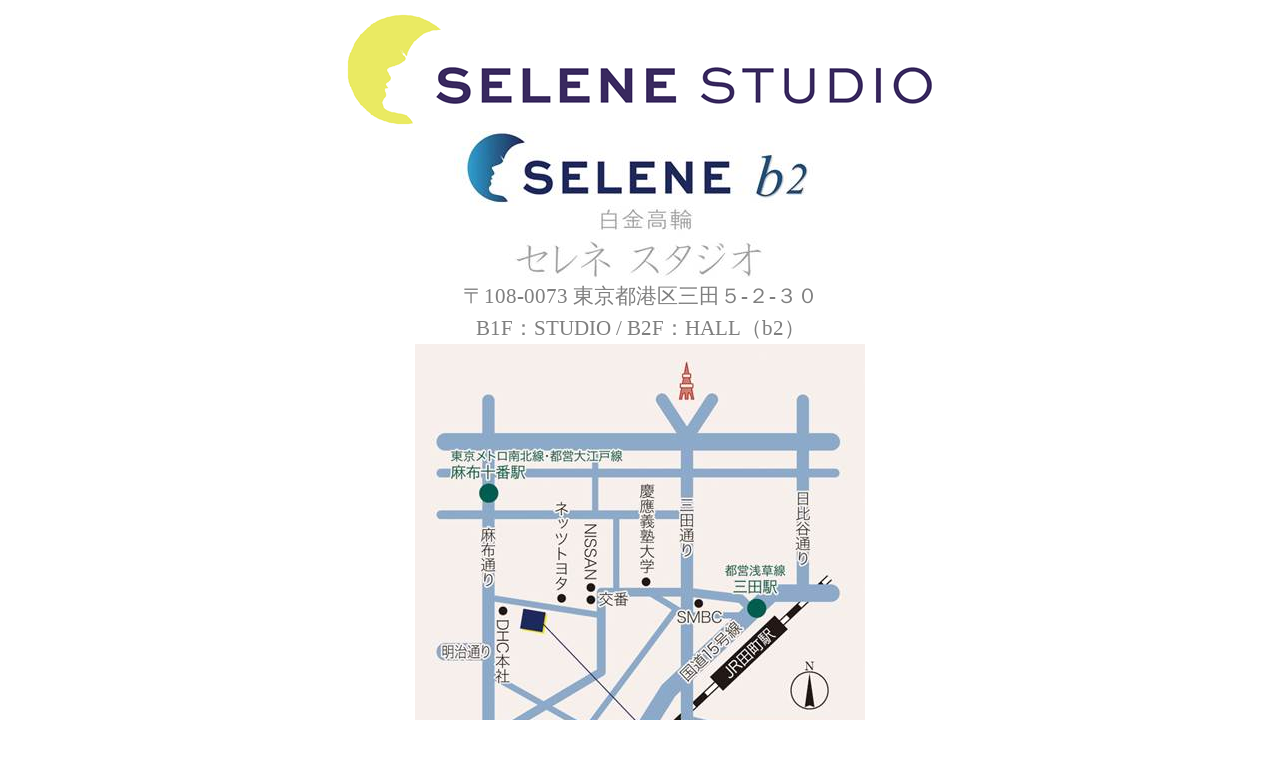

--- FILE ---
content_type: text/html
request_url: http://selene.studio/access.html
body_size: 54738
content:
<html xmlns:v="urn:schemas-microsoft-com:vml"
xmlns:o="urn:schemas-microsoft-com:office:office"
xmlns:w="urn:schemas-microsoft-com:office:word"
xmlns:m="http://schemas.microsoft.com/office/2004/12/omml"
xmlns="http://www.w3.org/TR/REC-html40">

<head>
<meta http-equiv=Content-Type content="text/html; charset=shift_jis">
<meta name=ProgId content=Word.Document>
<meta name=Generator content="Microsoft Word 15">
<meta name=Originator content="Microsoft Word 15">
<link rel=File-List href="access.files/filelist.xml">
<link rel=Edit-Time-Data href="access.files/editdata.mso">
<!--[if !mso]>
<style>
v\:* {behavior:url(#default#VML);}
o\:* {behavior:url(#default#VML);}
w\:* {behavior:url(#default#VML);}
.shape {behavior:url(#default#VML);}
</style>
<![endif]--><!--[if gte mso 9]><xml>
 <o:DocumentProperties>
  <o:Author>yoshi</o:Author>
  <o:LastAuthor>yoshi</o:LastAuthor>
  <o:Revision>26</o:Revision>
  <o:TotalTime>340</o:TotalTime>
  <o:Created>2017-03-04T17:02:00Z</o:Created>
  <o:LastSaved>2017-03-19T00:23:00Z</o:LastSaved>
  <o:Pages>1</o:Pages>
  <o:Words>48</o:Words>
  <o:Characters>279</o:Characters>
  <o:Lines>2</o:Lines>
  <o:Paragraphs>1</o:Paragraphs>
  <o:CharactersWithSpaces>326</o:CharactersWithSpaces>
  <o:Version>15.00</o:Version>
 </o:DocumentProperties>
 <o:OfficeDocumentSettings>
  <o:AllowPNG/>
 </o:OfficeDocumentSettings>
</xml><![endif]-->
<link rel=themeData href="access.files/themedata.thmx">
<link rel=colorSchemeMapping href="access.files/colorschememapping.xml">
<!--[if gte mso 9]><xml>
 <w:WordDocument>
  <w:TrackMoves>false</w:TrackMoves>
  <w:TrackFormatting/>
  <w:PunctuationKerning/>
  <w:DisplayHorizontalDrawingGridEvery>0</w:DisplayHorizontalDrawingGridEvery>
  <w:DisplayVerticalDrawingGridEvery>2</w:DisplayVerticalDrawingGridEvery>
  <w:ValidateAgainstSchemas/>
  <w:SaveIfXMLInvalid>false</w:SaveIfXMLInvalid>
  <w:IgnoreMixedContent>false</w:IgnoreMixedContent>
  <w:AlwaysShowPlaceholderText>false</w:AlwaysShowPlaceholderText>
  <w:DoNotPromoteQF/>
  <w:LidThemeOther>EN-US</w:LidThemeOther>
  <w:LidThemeAsian>JA</w:LidThemeAsian>
  <w:LidThemeComplexScript>X-NONE</w:LidThemeComplexScript>
  <w:Compatibility>
   <w:SpaceForUL/>
   <w:BalanceSingleByteDoubleByteWidth/>
   <w:DoNotLeaveBackslashAlone/>
   <w:ULTrailSpace/>
   <w:DoNotExpandShiftReturn/>
   <w:AdjustLineHeightInTable/>
   <w:BreakWrappedTables/>
   <w:SnapToGridInCell/>
   <w:WrapTextWithPunct/>
   <w:UseAsianBreakRules/>
   <w:DontGrowAutofit/>
   <w:SplitPgBreakAndParaMark/>
   <w:EnableOpenTypeKerning/>
   <w:DontFlipMirrorIndents/>
   <w:OverrideTableStyleHps/>
   <w:UseFELayout/>
  </w:Compatibility>
  <w:BrowserLevel>MicrosoftInternetExplorer4</w:BrowserLevel>
  <m:mathPr>
   <m:mathFont m:val="Cambria Math"/>
   <m:brkBin m:val="before"/>
   <m:brkBinSub m:val="&#45;-"/>
   <m:smallFrac m:val="off"/>
   <m:dispDef/>
   <m:lMargin m:val="0"/>
   <m:rMargin m:val="0"/>
   <m:defJc m:val="centerGroup"/>
   <m:wrapIndent m:val="1440"/>
   <m:intLim m:val="subSup"/>
   <m:naryLim m:val="undOvr"/>
  </m:mathPr></w:WordDocument>
</xml><![endif]--><!--[if gte mso 9]><xml>
 <w:LatentStyles DefLockedState="false" DefUnhideWhenUsed="false"
  DefSemiHidden="false" DefQFormat="false" DefPriority="99"
  LatentStyleCount="371">
  <w:LsdException Locked="false" Priority="0" QFormat="true" Name="Normal"/>
  <w:LsdException Locked="false" Priority="9" QFormat="true" Name="heading 1"/>
  <w:LsdException Locked="false" Priority="9" SemiHidden="true"
   UnhideWhenUsed="true" QFormat="true" Name="heading 2"/>
  <w:LsdException Locked="false" Priority="9" SemiHidden="true"
   UnhideWhenUsed="true" QFormat="true" Name="heading 3"/>
  <w:LsdException Locked="false" Priority="9" SemiHidden="true"
   UnhideWhenUsed="true" QFormat="true" Name="heading 4"/>
  <w:LsdException Locked="false" Priority="9" SemiHidden="true"
   UnhideWhenUsed="true" QFormat="true" Name="heading 5"/>
  <w:LsdException Locked="false" Priority="9" SemiHidden="true"
   UnhideWhenUsed="true" QFormat="true" Name="heading 6"/>
  <w:LsdException Locked="false" Priority="9" SemiHidden="true"
   UnhideWhenUsed="true" QFormat="true" Name="heading 7"/>
  <w:LsdException Locked="false" Priority="9" SemiHidden="true"
   UnhideWhenUsed="true" QFormat="true" Name="heading 8"/>
  <w:LsdException Locked="false" Priority="9" SemiHidden="true"
   UnhideWhenUsed="true" QFormat="true" Name="heading 9"/>
  <w:LsdException Locked="false" SemiHidden="true" UnhideWhenUsed="true"
   Name="index 1"/>
  <w:LsdException Locked="false" SemiHidden="true" UnhideWhenUsed="true"
   Name="index 2"/>
  <w:LsdException Locked="false" SemiHidden="true" UnhideWhenUsed="true"
   Name="index 3"/>
  <w:LsdException Locked="false" SemiHidden="true" UnhideWhenUsed="true"
   Name="index 4"/>
  <w:LsdException Locked="false" SemiHidden="true" UnhideWhenUsed="true"
   Name="index 5"/>
  <w:LsdException Locked="false" SemiHidden="true" UnhideWhenUsed="true"
   Name="index 6"/>
  <w:LsdException Locked="false" SemiHidden="true" UnhideWhenUsed="true"
   Name="index 7"/>
  <w:LsdException Locked="false" SemiHidden="true" UnhideWhenUsed="true"
   Name="index 8"/>
  <w:LsdException Locked="false" SemiHidden="true" UnhideWhenUsed="true"
   Name="index 9"/>
  <w:LsdException Locked="false" Priority="39" SemiHidden="true"
   UnhideWhenUsed="true" Name="toc 1"/>
  <w:LsdException Locked="false" Priority="39" SemiHidden="true"
   UnhideWhenUsed="true" Name="toc 2"/>
  <w:LsdException Locked="false" Priority="39" SemiHidden="true"
   UnhideWhenUsed="true" Name="toc 3"/>
  <w:LsdException Locked="false" Priority="39" SemiHidden="true"
   UnhideWhenUsed="true" Name="toc 4"/>
  <w:LsdException Locked="false" Priority="39" SemiHidden="true"
   UnhideWhenUsed="true" Name="toc 5"/>
  <w:LsdException Locked="false" Priority="39" SemiHidden="true"
   UnhideWhenUsed="true" Name="toc 6"/>
  <w:LsdException Locked="false" Priority="39" SemiHidden="true"
   UnhideWhenUsed="true" Name="toc 7"/>
  <w:LsdException Locked="false" Priority="39" SemiHidden="true"
   UnhideWhenUsed="true" Name="toc 8"/>
  <w:LsdException Locked="false" Priority="39" SemiHidden="true"
   UnhideWhenUsed="true" Name="toc 9"/>
  <w:LsdException Locked="false" SemiHidden="true" UnhideWhenUsed="true"
   Name="Normal Indent"/>
  <w:LsdException Locked="false" SemiHidden="true" UnhideWhenUsed="true"
   Name="footnote text"/>
  <w:LsdException Locked="false" SemiHidden="true" UnhideWhenUsed="true"
   Name="annotation text"/>
  <w:LsdException Locked="false" SemiHidden="true" UnhideWhenUsed="true"
   Name="header"/>
  <w:LsdException Locked="false" SemiHidden="true" UnhideWhenUsed="true"
   Name="footer"/>
  <w:LsdException Locked="false" SemiHidden="true" UnhideWhenUsed="true"
   Name="index heading"/>
  <w:LsdException Locked="false" Priority="35" SemiHidden="true"
   UnhideWhenUsed="true" QFormat="true" Name="caption"/>
  <w:LsdException Locked="false" SemiHidden="true" UnhideWhenUsed="true"
   Name="table of figures"/>
  <w:LsdException Locked="false" SemiHidden="true" UnhideWhenUsed="true"
   Name="envelope address"/>
  <w:LsdException Locked="false" SemiHidden="true" UnhideWhenUsed="true"
   Name="envelope return"/>
  <w:LsdException Locked="false" SemiHidden="true" UnhideWhenUsed="true"
   Name="footnote reference"/>
  <w:LsdException Locked="false" SemiHidden="true" UnhideWhenUsed="true"
   Name="annotation reference"/>
  <w:LsdException Locked="false" SemiHidden="true" UnhideWhenUsed="true"
   Name="line number"/>
  <w:LsdException Locked="false" SemiHidden="true" UnhideWhenUsed="true"
   Name="page number"/>
  <w:LsdException Locked="false" SemiHidden="true" UnhideWhenUsed="true"
   Name="endnote reference"/>
  <w:LsdException Locked="false" SemiHidden="true" UnhideWhenUsed="true"
   Name="endnote text"/>
  <w:LsdException Locked="false" SemiHidden="true" UnhideWhenUsed="true"
   Name="table of authorities"/>
  <w:LsdException Locked="false" SemiHidden="true" UnhideWhenUsed="true"
   Name="macro"/>
  <w:LsdException Locked="false" SemiHidden="true" UnhideWhenUsed="true"
   Name="toa heading"/>
  <w:LsdException Locked="false" SemiHidden="true" UnhideWhenUsed="true"
   Name="List"/>
  <w:LsdException Locked="false" SemiHidden="true" UnhideWhenUsed="true"
   Name="List Bullet"/>
  <w:LsdException Locked="false" SemiHidden="true" UnhideWhenUsed="true"
   Name="List Number"/>
  <w:LsdException Locked="false" SemiHidden="true" UnhideWhenUsed="true"
   Name="List 2"/>
  <w:LsdException Locked="false" SemiHidden="true" UnhideWhenUsed="true"
   Name="List 3"/>
  <w:LsdException Locked="false" SemiHidden="true" UnhideWhenUsed="true"
   Name="List 4"/>
  <w:LsdException Locked="false" SemiHidden="true" UnhideWhenUsed="true"
   Name="List 5"/>
  <w:LsdException Locked="false" SemiHidden="true" UnhideWhenUsed="true"
   Name="List Bullet 2"/>
  <w:LsdException Locked="false" SemiHidden="true" UnhideWhenUsed="true"
   Name="List Bullet 3"/>
  <w:LsdException Locked="false" SemiHidden="true" UnhideWhenUsed="true"
   Name="List Bullet 4"/>
  <w:LsdException Locked="false" SemiHidden="true" UnhideWhenUsed="true"
   Name="List Bullet 5"/>
  <w:LsdException Locked="false" SemiHidden="true" UnhideWhenUsed="true"
   Name="List Number 2"/>
  <w:LsdException Locked="false" SemiHidden="true" UnhideWhenUsed="true"
   Name="List Number 3"/>
  <w:LsdException Locked="false" SemiHidden="true" UnhideWhenUsed="true"
   Name="List Number 4"/>
  <w:LsdException Locked="false" SemiHidden="true" UnhideWhenUsed="true"
   Name="List Number 5"/>
  <w:LsdException Locked="false" Priority="10" QFormat="true" Name="Title"/>
  <w:LsdException Locked="false" SemiHidden="true" UnhideWhenUsed="true"
   Name="Closing"/>
  <w:LsdException Locked="false" SemiHidden="true" UnhideWhenUsed="true"
   Name="Signature"/>
  <w:LsdException Locked="false" Priority="1" SemiHidden="true"
   UnhideWhenUsed="true" Name="Default Paragraph Font"/>
  <w:LsdException Locked="false" SemiHidden="true" UnhideWhenUsed="true"
   Name="Body Text"/>
  <w:LsdException Locked="false" SemiHidden="true" UnhideWhenUsed="true"
   Name="Body Text Indent"/>
  <w:LsdException Locked="false" SemiHidden="true" UnhideWhenUsed="true"
   Name="List Continue"/>
  <w:LsdException Locked="false" SemiHidden="true" UnhideWhenUsed="true"
   Name="List Continue 2"/>
  <w:LsdException Locked="false" SemiHidden="true" UnhideWhenUsed="true"
   Name="List Continue 3"/>
  <w:LsdException Locked="false" SemiHidden="true" UnhideWhenUsed="true"
   Name="List Continue 4"/>
  <w:LsdException Locked="false" SemiHidden="true" UnhideWhenUsed="true"
   Name="List Continue 5"/>
  <w:LsdException Locked="false" SemiHidden="true" UnhideWhenUsed="true"
   Name="Message Header"/>
  <w:LsdException Locked="false" Priority="11" QFormat="true" Name="Subtitle"/>
  <w:LsdException Locked="false" SemiHidden="true" UnhideWhenUsed="true"
   Name="Salutation"/>
  <w:LsdException Locked="false" SemiHidden="true" UnhideWhenUsed="true"
   Name="Date"/>
  <w:LsdException Locked="false" SemiHidden="true" UnhideWhenUsed="true"
   Name="Body Text First Indent"/>
  <w:LsdException Locked="false" SemiHidden="true" UnhideWhenUsed="true"
   Name="Body Text First Indent 2"/>
  <w:LsdException Locked="false" SemiHidden="true" UnhideWhenUsed="true"
   Name="Note Heading"/>
  <w:LsdException Locked="false" SemiHidden="true" UnhideWhenUsed="true"
   Name="Body Text 2"/>
  <w:LsdException Locked="false" SemiHidden="true" UnhideWhenUsed="true"
   Name="Body Text 3"/>
  <w:LsdException Locked="false" SemiHidden="true" UnhideWhenUsed="true"
   Name="Body Text Indent 2"/>
  <w:LsdException Locked="false" SemiHidden="true" UnhideWhenUsed="true"
   Name="Body Text Indent 3"/>
  <w:LsdException Locked="false" SemiHidden="true" UnhideWhenUsed="true"
   Name="Block Text"/>
  <w:LsdException Locked="false" SemiHidden="true" UnhideWhenUsed="true"
   Name="Hyperlink"/>
  <w:LsdException Locked="false" SemiHidden="true" UnhideWhenUsed="true"
   Name="FollowedHyperlink"/>
  <w:LsdException Locked="false" Priority="22" QFormat="true" Name="Strong"/>
  <w:LsdException Locked="false" Priority="20" QFormat="true" Name="Emphasis"/>
  <w:LsdException Locked="false" SemiHidden="true" UnhideWhenUsed="true"
   Name="Document Map"/>
  <w:LsdException Locked="false" SemiHidden="true" UnhideWhenUsed="true"
   Name="Plain Text"/>
  <w:LsdException Locked="false" SemiHidden="true" UnhideWhenUsed="true"
   Name="E-mail Signature"/>
  <w:LsdException Locked="false" SemiHidden="true" UnhideWhenUsed="true"
   Name="HTML Top of Form"/>
  <w:LsdException Locked="false" SemiHidden="true" UnhideWhenUsed="true"
   Name="HTML Bottom of Form"/>
  <w:LsdException Locked="false" SemiHidden="true" UnhideWhenUsed="true"
   Name="Normal (Web)"/>
  <w:LsdException Locked="false" SemiHidden="true" UnhideWhenUsed="true"
   Name="HTML Acronym"/>
  <w:LsdException Locked="false" SemiHidden="true" UnhideWhenUsed="true"
   Name="HTML Address"/>
  <w:LsdException Locked="false" SemiHidden="true" UnhideWhenUsed="true"
   Name="HTML Cite"/>
  <w:LsdException Locked="false" SemiHidden="true" UnhideWhenUsed="true"
   Name="HTML Code"/>
  <w:LsdException Locked="false" SemiHidden="true" UnhideWhenUsed="true"
   Name="HTML Definition"/>
  <w:LsdException Locked="false" SemiHidden="true" UnhideWhenUsed="true"
   Name="HTML Keyboard"/>
  <w:LsdException Locked="false" SemiHidden="true" UnhideWhenUsed="true"
   Name="HTML Preformatted"/>
  <w:LsdException Locked="false" SemiHidden="true" UnhideWhenUsed="true"
   Name="HTML Sample"/>
  <w:LsdException Locked="false" SemiHidden="true" UnhideWhenUsed="true"
   Name="HTML Typewriter"/>
  <w:LsdException Locked="false" SemiHidden="true" UnhideWhenUsed="true"
   Name="HTML Variable"/>
  <w:LsdException Locked="false" SemiHidden="true" UnhideWhenUsed="true"
   Name="Normal Table"/>
  <w:LsdException Locked="false" SemiHidden="true" UnhideWhenUsed="true"
   Name="annotation subject"/>
  <w:LsdException Locked="false" SemiHidden="true" UnhideWhenUsed="true"
   Name="No List"/>
  <w:LsdException Locked="false" SemiHidden="true" UnhideWhenUsed="true"
   Name="Outline List 1"/>
  <w:LsdException Locked="false" SemiHidden="true" UnhideWhenUsed="true"
   Name="Outline List 2"/>
  <w:LsdException Locked="false" SemiHidden="true" UnhideWhenUsed="true"
   Name="Outline List 3"/>
  <w:LsdException Locked="false" SemiHidden="true" UnhideWhenUsed="true"
   Name="Table Simple 1"/>
  <w:LsdException Locked="false" SemiHidden="true" UnhideWhenUsed="true"
   Name="Table Simple 2"/>
  <w:LsdException Locked="false" SemiHidden="true" UnhideWhenUsed="true"
   Name="Table Simple 3"/>
  <w:LsdException Locked="false" SemiHidden="true" UnhideWhenUsed="true"
   Name="Table Classic 1"/>
  <w:LsdException Locked="false" SemiHidden="true" UnhideWhenUsed="true"
   Name="Table Classic 2"/>
  <w:LsdException Locked="false" SemiHidden="true" UnhideWhenUsed="true"
   Name="Table Classic 3"/>
  <w:LsdException Locked="false" SemiHidden="true" UnhideWhenUsed="true"
   Name="Table Classic 4"/>
  <w:LsdException Locked="false" SemiHidden="true" UnhideWhenUsed="true"
   Name="Table Colorful 1"/>
  <w:LsdException Locked="false" SemiHidden="true" UnhideWhenUsed="true"
   Name="Table Colorful 2"/>
  <w:LsdException Locked="false" SemiHidden="true" UnhideWhenUsed="true"
   Name="Table Colorful 3"/>
  <w:LsdException Locked="false" SemiHidden="true" UnhideWhenUsed="true"
   Name="Table Columns 1"/>
  <w:LsdException Locked="false" SemiHidden="true" UnhideWhenUsed="true"
   Name="Table Columns 2"/>
  <w:LsdException Locked="false" SemiHidden="true" UnhideWhenUsed="true"
   Name="Table Columns 3"/>
  <w:LsdException Locked="false" SemiHidden="true" UnhideWhenUsed="true"
   Name="Table Columns 4"/>
  <w:LsdException Locked="false" SemiHidden="true" UnhideWhenUsed="true"
   Name="Table Columns 5"/>
  <w:LsdException Locked="false" SemiHidden="true" UnhideWhenUsed="true"
   Name="Table Grid 1"/>
  <w:LsdException Locked="false" SemiHidden="true" UnhideWhenUsed="true"
   Name="Table Grid 2"/>
  <w:LsdException Locked="false" SemiHidden="true" UnhideWhenUsed="true"
   Name="Table Grid 3"/>
  <w:LsdException Locked="false" SemiHidden="true" UnhideWhenUsed="true"
   Name="Table Grid 4"/>
  <w:LsdException Locked="false" SemiHidden="true" UnhideWhenUsed="true"
   Name="Table Grid 5"/>
  <w:LsdException Locked="false" SemiHidden="true" UnhideWhenUsed="true"
   Name="Table Grid 6"/>
  <w:LsdException Locked="false" SemiHidden="true" UnhideWhenUsed="true"
   Name="Table Grid 7"/>
  <w:LsdException Locked="false" SemiHidden="true" UnhideWhenUsed="true"
   Name="Table Grid 8"/>
  <w:LsdException Locked="false" SemiHidden="true" UnhideWhenUsed="true"
   Name="Table List 1"/>
  <w:LsdException Locked="false" SemiHidden="true" UnhideWhenUsed="true"
   Name="Table List 2"/>
  <w:LsdException Locked="false" SemiHidden="true" UnhideWhenUsed="true"
   Name="Table List 3"/>
  <w:LsdException Locked="false" SemiHidden="true" UnhideWhenUsed="true"
   Name="Table List 4"/>
  <w:LsdException Locked="false" SemiHidden="true" UnhideWhenUsed="true"
   Name="Table List 5"/>
  <w:LsdException Locked="false" SemiHidden="true" UnhideWhenUsed="true"
   Name="Table List 6"/>
  <w:LsdException Locked="false" SemiHidden="true" UnhideWhenUsed="true"
   Name="Table List 7"/>
  <w:LsdException Locked="false" SemiHidden="true" UnhideWhenUsed="true"
   Name="Table List 8"/>
  <w:LsdException Locked="false" SemiHidden="true" UnhideWhenUsed="true"
   Name="Table 3D effects 1"/>
  <w:LsdException Locked="false" SemiHidden="true" UnhideWhenUsed="true"
   Name="Table 3D effects 2"/>
  <w:LsdException Locked="false" SemiHidden="true" UnhideWhenUsed="true"
   Name="Table 3D effects 3"/>
  <w:LsdException Locked="false" SemiHidden="true" UnhideWhenUsed="true"
   Name="Table Contemporary"/>
  <w:LsdException Locked="false" SemiHidden="true" UnhideWhenUsed="true"
   Name="Table Elegant"/>
  <w:LsdException Locked="false" SemiHidden="true" UnhideWhenUsed="true"
   Name="Table Professional"/>
  <w:LsdException Locked="false" SemiHidden="true" UnhideWhenUsed="true"
   Name="Table Subtle 1"/>
  <w:LsdException Locked="false" SemiHidden="true" UnhideWhenUsed="true"
   Name="Table Subtle 2"/>
  <w:LsdException Locked="false" SemiHidden="true" UnhideWhenUsed="true"
   Name="Table Web 1"/>
  <w:LsdException Locked="false" SemiHidden="true" UnhideWhenUsed="true"
   Name="Table Web 2"/>
  <w:LsdException Locked="false" SemiHidden="true" UnhideWhenUsed="true"
   Name="Table Web 3"/>
  <w:LsdException Locked="false" SemiHidden="true" UnhideWhenUsed="true"
   Name="Balloon Text"/>
  <w:LsdException Locked="false" Priority="39" Name="Table Grid"/>
  <w:LsdException Locked="false" SemiHidden="true" UnhideWhenUsed="true"
   Name="Table Theme"/>
  <w:LsdException Locked="false" SemiHidden="true" Name="Placeholder Text"/>
  <w:LsdException Locked="false" Priority="1" QFormat="true" Name="No Spacing"/>
  <w:LsdException Locked="false" Priority="60" Name="Light Shading"/>
  <w:LsdException Locked="false" Priority="61" Name="Light List"/>
  <w:LsdException Locked="false" Priority="62" Name="Light Grid"/>
  <w:LsdException Locked="false" Priority="63" Name="Medium Shading 1"/>
  <w:LsdException Locked="false" Priority="64" Name="Medium Shading 2"/>
  <w:LsdException Locked="false" Priority="65" Name="Medium List 1"/>
  <w:LsdException Locked="false" Priority="66" Name="Medium List 2"/>
  <w:LsdException Locked="false" Priority="67" Name="Medium Grid 1"/>
  <w:LsdException Locked="false" Priority="68" Name="Medium Grid 2"/>
  <w:LsdException Locked="false" Priority="69" Name="Medium Grid 3"/>
  <w:LsdException Locked="false" Priority="70" Name="Dark List"/>
  <w:LsdException Locked="false" Priority="71" Name="Colorful Shading"/>
  <w:LsdException Locked="false" Priority="72" Name="Colorful List"/>
  <w:LsdException Locked="false" Priority="73" Name="Colorful Grid"/>
  <w:LsdException Locked="false" Priority="60" Name="Light Shading Accent 1"/>
  <w:LsdException Locked="false" Priority="61" Name="Light List Accent 1"/>
  <w:LsdException Locked="false" Priority="62" Name="Light Grid Accent 1"/>
  <w:LsdException Locked="false" Priority="63" Name="Medium Shading 1 Accent 1"/>
  <w:LsdException Locked="false" Priority="64" Name="Medium Shading 2 Accent 1"/>
  <w:LsdException Locked="false" Priority="65" Name="Medium List 1 Accent 1"/>
  <w:LsdException Locked="false" SemiHidden="true" Name="Revision"/>
  <w:LsdException Locked="false" Priority="34" QFormat="true"
   Name="List Paragraph"/>
  <w:LsdException Locked="false" Priority="29" QFormat="true" Name="Quote"/>
  <w:LsdException Locked="false" Priority="30" QFormat="true"
   Name="Intense Quote"/>
  <w:LsdException Locked="false" Priority="66" Name="Medium List 2 Accent 1"/>
  <w:LsdException Locked="false" Priority="67" Name="Medium Grid 1 Accent 1"/>
  <w:LsdException Locked="false" Priority="68" Name="Medium Grid 2 Accent 1"/>
  <w:LsdException Locked="false" Priority="69" Name="Medium Grid 3 Accent 1"/>
  <w:LsdException Locked="false" Priority="70" Name="Dark List Accent 1"/>
  <w:LsdException Locked="false" Priority="71" Name="Colorful Shading Accent 1"/>
  <w:LsdException Locked="false" Priority="72" Name="Colorful List Accent 1"/>
  <w:LsdException Locked="false" Priority="73" Name="Colorful Grid Accent 1"/>
  <w:LsdException Locked="false" Priority="60" Name="Light Shading Accent 2"/>
  <w:LsdException Locked="false" Priority="61" Name="Light List Accent 2"/>
  <w:LsdException Locked="false" Priority="62" Name="Light Grid Accent 2"/>
  <w:LsdException Locked="false" Priority="63" Name="Medium Shading 1 Accent 2"/>
  <w:LsdException Locked="false" Priority="64" Name="Medium Shading 2 Accent 2"/>
  <w:LsdException Locked="false" Priority="65" Name="Medium List 1 Accent 2"/>
  <w:LsdException Locked="false" Priority="66" Name="Medium List 2 Accent 2"/>
  <w:LsdException Locked="false" Priority="67" Name="Medium Grid 1 Accent 2"/>
  <w:LsdException Locked="false" Priority="68" Name="Medium Grid 2 Accent 2"/>
  <w:LsdException Locked="false" Priority="69" Name="Medium Grid 3 Accent 2"/>
  <w:LsdException Locked="false" Priority="70" Name="Dark List Accent 2"/>
  <w:LsdException Locked="false" Priority="71" Name="Colorful Shading Accent 2"/>
  <w:LsdException Locked="false" Priority="72" Name="Colorful List Accent 2"/>
  <w:LsdException Locked="false" Priority="73" Name="Colorful Grid Accent 2"/>
  <w:LsdException Locked="false" Priority="60" Name="Light Shading Accent 3"/>
  <w:LsdException Locked="false" Priority="61" Name="Light List Accent 3"/>
  <w:LsdException Locked="false" Priority="62" Name="Light Grid Accent 3"/>
  <w:LsdException Locked="false" Priority="63" Name="Medium Shading 1 Accent 3"/>
  <w:LsdException Locked="false" Priority="64" Name="Medium Shading 2 Accent 3"/>
  <w:LsdException Locked="false" Priority="65" Name="Medium List 1 Accent 3"/>
  <w:LsdException Locked="false" Priority="66" Name="Medium List 2 Accent 3"/>
  <w:LsdException Locked="false" Priority="67" Name="Medium Grid 1 Accent 3"/>
  <w:LsdException Locked="false" Priority="68" Name="Medium Grid 2 Accent 3"/>
  <w:LsdException Locked="false" Priority="69" Name="Medium Grid 3 Accent 3"/>
  <w:LsdException Locked="false" Priority="70" Name="Dark List Accent 3"/>
  <w:LsdException Locked="false" Priority="71" Name="Colorful Shading Accent 3"/>
  <w:LsdException Locked="false" Priority="72" Name="Colorful List Accent 3"/>
  <w:LsdException Locked="false" Priority="73" Name="Colorful Grid Accent 3"/>
  <w:LsdException Locked="false" Priority="60" Name="Light Shading Accent 4"/>
  <w:LsdException Locked="false" Priority="61" Name="Light List Accent 4"/>
  <w:LsdException Locked="false" Priority="62" Name="Light Grid Accent 4"/>
  <w:LsdException Locked="false" Priority="63" Name="Medium Shading 1 Accent 4"/>
  <w:LsdException Locked="false" Priority="64" Name="Medium Shading 2 Accent 4"/>
  <w:LsdException Locked="false" Priority="65" Name="Medium List 1 Accent 4"/>
  <w:LsdException Locked="false" Priority="66" Name="Medium List 2 Accent 4"/>
  <w:LsdException Locked="false" Priority="67" Name="Medium Grid 1 Accent 4"/>
  <w:LsdException Locked="false" Priority="68" Name="Medium Grid 2 Accent 4"/>
  <w:LsdException Locked="false" Priority="69" Name="Medium Grid 3 Accent 4"/>
  <w:LsdException Locked="false" Priority="70" Name="Dark List Accent 4"/>
  <w:LsdException Locked="false" Priority="71" Name="Colorful Shading Accent 4"/>
  <w:LsdException Locked="false" Priority="72" Name="Colorful List Accent 4"/>
  <w:LsdException Locked="false" Priority="73" Name="Colorful Grid Accent 4"/>
  <w:LsdException Locked="false" Priority="60" Name="Light Shading Accent 5"/>
  <w:LsdException Locked="false" Priority="61" Name="Light List Accent 5"/>
  <w:LsdException Locked="false" Priority="62" Name="Light Grid Accent 5"/>
  <w:LsdException Locked="false" Priority="63" Name="Medium Shading 1 Accent 5"/>
  <w:LsdException Locked="false" Priority="64" Name="Medium Shading 2 Accent 5"/>
  <w:LsdException Locked="false" Priority="65" Name="Medium List 1 Accent 5"/>
  <w:LsdException Locked="false" Priority="66" Name="Medium List 2 Accent 5"/>
  <w:LsdException Locked="false" Priority="67" Name="Medium Grid 1 Accent 5"/>
  <w:LsdException Locked="false" Priority="68" Name="Medium Grid 2 Accent 5"/>
  <w:LsdException Locked="false" Priority="69" Name="Medium Grid 3 Accent 5"/>
  <w:LsdException Locked="false" Priority="70" Name="Dark List Accent 5"/>
  <w:LsdException Locked="false" Priority="71" Name="Colorful Shading Accent 5"/>
  <w:LsdException Locked="false" Priority="72" Name="Colorful List Accent 5"/>
  <w:LsdException Locked="false" Priority="73" Name="Colorful Grid Accent 5"/>
  <w:LsdException Locked="false" Priority="60" Name="Light Shading Accent 6"/>
  <w:LsdException Locked="false" Priority="61" Name="Light List Accent 6"/>
  <w:LsdException Locked="false" Priority="62" Name="Light Grid Accent 6"/>
  <w:LsdException Locked="false" Priority="63" Name="Medium Shading 1 Accent 6"/>
  <w:LsdException Locked="false" Priority="64" Name="Medium Shading 2 Accent 6"/>
  <w:LsdException Locked="false" Priority="65" Name="Medium List 1 Accent 6"/>
  <w:LsdException Locked="false" Priority="66" Name="Medium List 2 Accent 6"/>
  <w:LsdException Locked="false" Priority="67" Name="Medium Grid 1 Accent 6"/>
  <w:LsdException Locked="false" Priority="68" Name="Medium Grid 2 Accent 6"/>
  <w:LsdException Locked="false" Priority="69" Name="Medium Grid 3 Accent 6"/>
  <w:LsdException Locked="false" Priority="70" Name="Dark List Accent 6"/>
  <w:LsdException Locked="false" Priority="71" Name="Colorful Shading Accent 6"/>
  <w:LsdException Locked="false" Priority="72" Name="Colorful List Accent 6"/>
  <w:LsdException Locked="false" Priority="73" Name="Colorful Grid Accent 6"/>
  <w:LsdException Locked="false" Priority="19" QFormat="true"
   Name="Subtle Emphasis"/>
  <w:LsdException Locked="false" Priority="21" QFormat="true"
   Name="Intense Emphasis"/>
  <w:LsdException Locked="false" Priority="31" QFormat="true"
   Name="Subtle Reference"/>
  <w:LsdException Locked="false" Priority="32" QFormat="true"
   Name="Intense Reference"/>
  <w:LsdException Locked="false" Priority="33" QFormat="true" Name="Book Title"/>
  <w:LsdException Locked="false" Priority="37" SemiHidden="true"
   UnhideWhenUsed="true" Name="Bibliography"/>
  <w:LsdException Locked="false" Priority="39" SemiHidden="true"
   UnhideWhenUsed="true" QFormat="true" Name="TOC Heading"/>
  <w:LsdException Locked="false" Priority="41" Name="Plain Table 1"/>
  <w:LsdException Locked="false" Priority="42" Name="Plain Table 2"/>
  <w:LsdException Locked="false" Priority="43" Name="Plain Table 3"/>
  <w:LsdException Locked="false" Priority="44" Name="Plain Table 4"/>
  <w:LsdException Locked="false" Priority="45" Name="Plain Table 5"/>
  <w:LsdException Locked="false" Priority="40" Name="Grid Table Light"/>
  <w:LsdException Locked="false" Priority="46" Name="Grid Table 1 Light"/>
  <w:LsdException Locked="false" Priority="47" Name="Grid Table 2"/>
  <w:LsdException Locked="false" Priority="48" Name="Grid Table 3"/>
  <w:LsdException Locked="false" Priority="49" Name="Grid Table 4"/>
  <w:LsdException Locked="false" Priority="50" Name="Grid Table 5 Dark"/>
  <w:LsdException Locked="false" Priority="51" Name="Grid Table 6 Colorful"/>
  <w:LsdException Locked="false" Priority="52" Name="Grid Table 7 Colorful"/>
  <w:LsdException Locked="false" Priority="46"
   Name="Grid Table 1 Light Accent 1"/>
  <w:LsdException Locked="false" Priority="47" Name="Grid Table 2 Accent 1"/>
  <w:LsdException Locked="false" Priority="48" Name="Grid Table 3 Accent 1"/>
  <w:LsdException Locked="false" Priority="49" Name="Grid Table 4 Accent 1"/>
  <w:LsdException Locked="false" Priority="50" Name="Grid Table 5 Dark Accent 1"/>
  <w:LsdException Locked="false" Priority="51"
   Name="Grid Table 6 Colorful Accent 1"/>
  <w:LsdException Locked="false" Priority="52"
   Name="Grid Table 7 Colorful Accent 1"/>
  <w:LsdException Locked="false" Priority="46"
   Name="Grid Table 1 Light Accent 2"/>
  <w:LsdException Locked="false" Priority="47" Name="Grid Table 2 Accent 2"/>
  <w:LsdException Locked="false" Priority="48" Name="Grid Table 3 Accent 2"/>
  <w:LsdException Locked="false" Priority="49" Name="Grid Table 4 Accent 2"/>
  <w:LsdException Locked="false" Priority="50" Name="Grid Table 5 Dark Accent 2"/>
  <w:LsdException Locked="false" Priority="51"
   Name="Grid Table 6 Colorful Accent 2"/>
  <w:LsdException Locked="false" Priority="52"
   Name="Grid Table 7 Colorful Accent 2"/>
  <w:LsdException Locked="false" Priority="46"
   Name="Grid Table 1 Light Accent 3"/>
  <w:LsdException Locked="false" Priority="47" Name="Grid Table 2 Accent 3"/>
  <w:LsdException Locked="false" Priority="48" Name="Grid Table 3 Accent 3"/>
  <w:LsdException Locked="false" Priority="49" Name="Grid Table 4 Accent 3"/>
  <w:LsdException Locked="false" Priority="50" Name="Grid Table 5 Dark Accent 3"/>
  <w:LsdException Locked="false" Priority="51"
   Name="Grid Table 6 Colorful Accent 3"/>
  <w:LsdException Locked="false" Priority="52"
   Name="Grid Table 7 Colorful Accent 3"/>
  <w:LsdException Locked="false" Priority="46"
   Name="Grid Table 1 Light Accent 4"/>
  <w:LsdException Locked="false" Priority="47" Name="Grid Table 2 Accent 4"/>
  <w:LsdException Locked="false" Priority="48" Name="Grid Table 3 Accent 4"/>
  <w:LsdException Locked="false" Priority="49" Name="Grid Table 4 Accent 4"/>
  <w:LsdException Locked="false" Priority="50" Name="Grid Table 5 Dark Accent 4"/>
  <w:LsdException Locked="false" Priority="51"
   Name="Grid Table 6 Colorful Accent 4"/>
  <w:LsdException Locked="false" Priority="52"
   Name="Grid Table 7 Colorful Accent 4"/>
  <w:LsdException Locked="false" Priority="46"
   Name="Grid Table 1 Light Accent 5"/>
  <w:LsdException Locked="false" Priority="47" Name="Grid Table 2 Accent 5"/>
  <w:LsdException Locked="false" Priority="48" Name="Grid Table 3 Accent 5"/>
  <w:LsdException Locked="false" Priority="49" Name="Grid Table 4 Accent 5"/>
  <w:LsdException Locked="false" Priority="50" Name="Grid Table 5 Dark Accent 5"/>
  <w:LsdException Locked="false" Priority="51"
   Name="Grid Table 6 Colorful Accent 5"/>
  <w:LsdException Locked="false" Priority="52"
   Name="Grid Table 7 Colorful Accent 5"/>
  <w:LsdException Locked="false" Priority="46"
   Name="Grid Table 1 Light Accent 6"/>
  <w:LsdException Locked="false" Priority="47" Name="Grid Table 2 Accent 6"/>
  <w:LsdException Locked="false" Priority="48" Name="Grid Table 3 Accent 6"/>
  <w:LsdException Locked="false" Priority="49" Name="Grid Table 4 Accent 6"/>
  <w:LsdException Locked="false" Priority="50" Name="Grid Table 5 Dark Accent 6"/>
  <w:LsdException Locked="false" Priority="51"
   Name="Grid Table 6 Colorful Accent 6"/>
  <w:LsdException Locked="false" Priority="52"
   Name="Grid Table 7 Colorful Accent 6"/>
  <w:LsdException Locked="false" Priority="46" Name="List Table 1 Light"/>
  <w:LsdException Locked="false" Priority="47" Name="List Table 2"/>
  <w:LsdException Locked="false" Priority="48" Name="List Table 3"/>
  <w:LsdException Locked="false" Priority="49" Name="List Table 4"/>
  <w:LsdException Locked="false" Priority="50" Name="List Table 5 Dark"/>
  <w:LsdException Locked="false" Priority="51" Name="List Table 6 Colorful"/>
  <w:LsdException Locked="false" Priority="52" Name="List Table 7 Colorful"/>
  <w:LsdException Locked="false" Priority="46"
   Name="List Table 1 Light Accent 1"/>
  <w:LsdException Locked="false" Priority="47" Name="List Table 2 Accent 1"/>
  <w:LsdException Locked="false" Priority="48" Name="List Table 3 Accent 1"/>
  <w:LsdException Locked="false" Priority="49" Name="List Table 4 Accent 1"/>
  <w:LsdException Locked="false" Priority="50" Name="List Table 5 Dark Accent 1"/>
  <w:LsdException Locked="false" Priority="51"
   Name="List Table 6 Colorful Accent 1"/>
  <w:LsdException Locked="false" Priority="52"
   Name="List Table 7 Colorful Accent 1"/>
  <w:LsdException Locked="false" Priority="46"
   Name="List Table 1 Light Accent 2"/>
  <w:LsdException Locked="false" Priority="47" Name="List Table 2 Accent 2"/>
  <w:LsdException Locked="false" Priority="48" Name="List Table 3 Accent 2"/>
  <w:LsdException Locked="false" Priority="49" Name="List Table 4 Accent 2"/>
  <w:LsdException Locked="false" Priority="50" Name="List Table 5 Dark Accent 2"/>
  <w:LsdException Locked="false" Priority="51"
   Name="List Table 6 Colorful Accent 2"/>
  <w:LsdException Locked="false" Priority="52"
   Name="List Table 7 Colorful Accent 2"/>
  <w:LsdException Locked="false" Priority="46"
   Name="List Table 1 Light Accent 3"/>
  <w:LsdException Locked="false" Priority="47" Name="List Table 2 Accent 3"/>
  <w:LsdException Locked="false" Priority="48" Name="List Table 3 Accent 3"/>
  <w:LsdException Locked="false" Priority="49" Name="List Table 4 Accent 3"/>
  <w:LsdException Locked="false" Priority="50" Name="List Table 5 Dark Accent 3"/>
  <w:LsdException Locked="false" Priority="51"
   Name="List Table 6 Colorful Accent 3"/>
  <w:LsdException Locked="false" Priority="52"
   Name="List Table 7 Colorful Accent 3"/>
  <w:LsdException Locked="false" Priority="46"
   Name="List Table 1 Light Accent 4"/>
  <w:LsdException Locked="false" Priority="47" Name="List Table 2 Accent 4"/>
  <w:LsdException Locked="false" Priority="48" Name="List Table 3 Accent 4"/>
  <w:LsdException Locked="false" Priority="49" Name="List Table 4 Accent 4"/>
  <w:LsdException Locked="false" Priority="50" Name="List Table 5 Dark Accent 4"/>
  <w:LsdException Locked="false" Priority="51"
   Name="List Table 6 Colorful Accent 4"/>
  <w:LsdException Locked="false" Priority="52"
   Name="List Table 7 Colorful Accent 4"/>
  <w:LsdException Locked="false" Priority="46"
   Name="List Table 1 Light Accent 5"/>
  <w:LsdException Locked="false" Priority="47" Name="List Table 2 Accent 5"/>
  <w:LsdException Locked="false" Priority="48" Name="List Table 3 Accent 5"/>
  <w:LsdException Locked="false" Priority="49" Name="List Table 4 Accent 5"/>
  <w:LsdException Locked="false" Priority="50" Name="List Table 5 Dark Accent 5"/>
  <w:LsdException Locked="false" Priority="51"
   Name="List Table 6 Colorful Accent 5"/>
  <w:LsdException Locked="false" Priority="52"
   Name="List Table 7 Colorful Accent 5"/>
  <w:LsdException Locked="false" Priority="46"
   Name="List Table 1 Light Accent 6"/>
  <w:LsdException Locked="false" Priority="47" Name="List Table 2 Accent 6"/>
  <w:LsdException Locked="false" Priority="48" Name="List Table 3 Accent 6"/>
  <w:LsdException Locked="false" Priority="49" Name="List Table 4 Accent 6"/>
  <w:LsdException Locked="false" Priority="50" Name="List Table 5 Dark Accent 6"/>
  <w:LsdException Locked="false" Priority="51"
   Name="List Table 6 Colorful Accent 6"/>
  <w:LsdException Locked="false" Priority="52"
   Name="List Table 7 Colorful Accent 6"/>
 </w:LatentStyles>
</xml><![endif]-->
<style>
<!--
 /* Font Definitions */
 @font-face
	{font-family:"ＭＳ 明朝";
	panose-1:2 2 6 9 4 2 5 8 3 4;
	mso-font-alt:"MS Mincho";
	mso-font-charset:128;
	mso-generic-font-family:roman;
	mso-font-pitch:fixed;
	mso-font-signature:-536870145 1791491579 134217746 0 131231 0;}
@font-face
	{font-family:"ＭＳ ゴシック";
	panose-1:2 11 6 9 7 2 5 8 2 4;
	mso-font-alt:"MS Gothic";
	mso-font-charset:128;
	mso-generic-font-family:modern;
	mso-font-pitch:fixed;
	mso-font-signature:-536870145 1791491579 134217746 0 131231 0;}
@font-face
	{font-family:Century;
	panose-1:2 4 6 4 5 5 5 2 3 4;
	mso-font-charset:0;
	mso-generic-font-family:roman;
	mso-font-pitch:variable;
	mso-font-signature:647 0 0 0 159 0;}
@font-face
	{font-family:"Cambria Math";
	panose-1:2 4 5 3 5 4 6 3 2 4;
	mso-font-charset:1;
	mso-generic-font-family:roman;
	mso-font-format:other;
	mso-font-pitch:variable;
	mso-font-signature:0 0 0 0 0 0;}
@font-face
	{font-family:"\@ＭＳ 明朝";
	panose-1:2 2 6 9 4 2 5 8 3 4;
	mso-font-charset:128;
	mso-generic-font-family:roman;
	mso-font-pitch:fixed;
	mso-font-signature:-536870145 1791491579 134217746 0 131231 0;}
@font-face
	{font-family:HGPｺﾞｼｯｸE;
	panose-1:2 11 9 0 0 0 0 0 0 0;
	mso-font-charset:128;
	mso-generic-font-family:modern;
	mso-font-pitch:variable;
	mso-font-signature:-536870145 1791491579 18 0 131231 0;}
@font-face
	{font-family:"\@HGPｺﾞｼｯｸE";
	panose-1:2 11 9 0 0 0 0 0 0 0;
	mso-font-charset:128;
	mso-generic-font-family:modern;
	mso-font-pitch:variable;
	mso-font-signature:-536870145 1791491579 18 0 131231 0;}
@font-face
	{font-family:"\@ＭＳ ゴシック";
	panose-1:2 11 6 9 7 2 5 8 2 4;
	mso-font-charset:128;
	mso-generic-font-family:modern;
	mso-font-pitch:fixed;
	mso-font-signature:-536870145 1791491579 134217746 0 131231 0;}
@font-face
	{font-family:HGPｺﾞｼｯｸM;
	panose-1:2 11 6 0 0 0 0 0 0 0;
	mso-font-charset:128;
	mso-generic-font-family:modern;
	mso-font-pitch:variable;
	mso-font-signature:-2147483007 684158200 16 0 131072 0;}
@font-face
	{font-family:"\@HGPｺﾞｼｯｸM";
	panose-1:2 11 6 0 0 0 0 0 0 0;
	mso-font-charset:128;
	mso-generic-font-family:modern;
	mso-font-pitch:variable;
	mso-font-signature:-2147483007 684158200 16 0 131072 0;}
 /* Style Definitions */
 p.MsoNormal, li.MsoNormal, div.MsoNormal
	{mso-style-unhide:no;
	mso-style-qformat:yes;
	mso-style-parent:"";
	margin:0mm;
	margin-bottom:.0001pt;
	text-align:justify;
	text-justify:inter-ideograph;
	mso-pagination:none;
	font-size:10.5pt;
	mso-bidi-font-size:11.0pt;
	font-family:"Century",serif;
	mso-ascii-font-family:Century;
	mso-ascii-theme-font:minor-latin;
	mso-fareast-font-family:"ＭＳ 明朝";
	mso-fareast-theme-font:minor-fareast;
	mso-hansi-font-family:Century;
	mso-hansi-theme-font:minor-latin;
	mso-bidi-font-family:"Times New Roman";
	mso-bidi-theme-font:minor-bidi;
	mso-font-kerning:1.0pt;}
p.MsoHeader, li.MsoHeader, div.MsoHeader
	{mso-style-priority:99;
	mso-style-link:"ヘッダー \(文字\)";
	margin:0mm;
	margin-bottom:.0001pt;
	text-align:justify;
	text-justify:inter-ideograph;
	mso-pagination:none;
	tab-stops:center 212.6pt right 425.2pt;
	layout-grid-mode:char;
	font-size:10.5pt;
	mso-bidi-font-size:11.0pt;
	font-family:"Century",serif;
	mso-ascii-font-family:Century;
	mso-ascii-theme-font:minor-latin;
	mso-fareast-font-family:"ＭＳ 明朝";
	mso-fareast-theme-font:minor-fareast;
	mso-hansi-font-family:Century;
	mso-hansi-theme-font:minor-latin;
	mso-bidi-font-family:"Times New Roman";
	mso-bidi-theme-font:minor-bidi;
	mso-font-kerning:1.0pt;}
p.MsoFooter, li.MsoFooter, div.MsoFooter
	{mso-style-priority:99;
	mso-style-link:"フッター \(文字\)";
	margin:0mm;
	margin-bottom:.0001pt;
	text-align:justify;
	text-justify:inter-ideograph;
	mso-pagination:none;
	tab-stops:center 212.6pt right 425.2pt;
	layout-grid-mode:char;
	font-size:10.5pt;
	mso-bidi-font-size:11.0pt;
	font-family:"Century",serif;
	mso-ascii-font-family:Century;
	mso-ascii-theme-font:minor-latin;
	mso-fareast-font-family:"ＭＳ 明朝";
	mso-fareast-theme-font:minor-fareast;
	mso-hansi-font-family:Century;
	mso-hansi-theme-font:minor-latin;
	mso-bidi-font-family:"Times New Roman";
	mso-bidi-theme-font:minor-bidi;
	mso-font-kerning:1.0pt;}
a:link, span.MsoHyperlink
	{mso-style-noshow:yes;
	mso-style-priority:99;
	color:#0563C1;
	mso-themecolor:hyperlink;
	text-decoration:underline;
	text-underline:single;}
a:visited, span.MsoHyperlinkFollowed
	{mso-style-noshow:yes;
	mso-style-priority:99;
	color:#954F72;
	mso-themecolor:followedhyperlink;
	text-decoration:underline;
	text-underline:single;}
pre
	{mso-style-noshow:yes;
	mso-style-priority:99;
	mso-style-link:"HTML 書式付き \(文字\)";
	margin:0mm;
	margin-bottom:.0001pt;
	mso-pagination:widow-orphan;
	font-size:12.0pt;
	font-family:"ＭＳ ゴシック";
	mso-bidi-font-family:"ＭＳ ゴシック";}
span.HTML
	{mso-style-name:"HTML 書式付き \(文字\)";
	mso-style-noshow:yes;
	mso-style-priority:99;
	mso-style-unhide:no;
	mso-style-locked:yes;
	mso-style-link:"HTML 書式付き";
	mso-ansi-font-size:12.0pt;
	mso-bidi-font-size:12.0pt;
	font-family:"ＭＳ ゴシック";
	mso-ascii-font-family:"ＭＳ ゴシック";
	mso-fareast-font-family:"ＭＳ ゴシック";
	mso-hansi-font-family:"ＭＳ ゴシック";
	mso-bidi-font-family:"ＭＳ ゴシック";}
span.a
	{mso-style-name:"ヘッダー \(文字\)";
	mso-style-priority:99;
	mso-style-unhide:no;
	mso-style-locked:yes;
	mso-style-link:ヘッダー;
	mso-ansi-font-size:10.5pt;
	mso-bidi-font-size:11.0pt;
	font-family:"Century",serif;
	mso-ascii-font-family:Century;
	mso-ascii-theme-font:minor-latin;
	mso-hansi-font-family:Century;
	mso-hansi-theme-font:minor-latin;
	mso-font-kerning:1.0pt;}
span.a0
	{mso-style-name:"フッター \(文字\)";
	mso-style-priority:99;
	mso-style-unhide:no;
	mso-style-locked:yes;
	mso-style-link:フッター;
	mso-ansi-font-size:10.5pt;
	mso-bidi-font-size:11.0pt;
	font-family:"Century",serif;
	mso-ascii-font-family:Century;
	mso-ascii-theme-font:minor-latin;
	mso-hansi-font-family:Century;
	mso-hansi-theme-font:minor-latin;
	mso-font-kerning:1.0pt;}
.MsoChpDefault
	{mso-style-type:export-only;
	mso-default-props:yes;
	font-size:10.0pt;
	mso-ansi-font-size:10.0pt;
	mso-bidi-font-size:10.0pt;
	font-family:"Century",serif;
	mso-ascii-font-family:Century;
	mso-hansi-font-family:Century;
	mso-bidi-font-family:"Times New Roman";
	mso-bidi-theme-font:minor-bidi;
	mso-font-kerning:0pt;}
 /* Page Definitions */
 @page
	{mso-page-border-surround-header:no;
	mso-page-border-surround-footer:no;
	mso-footnote-separator:url("access.files/header.html") fs;
	mso-footnote-continuation-separator:url("access.files/header.html") fcs;
	mso-endnote-separator:url("access.files/header.html") es;
	mso-endnote-continuation-separator:url("access.files/header.html") ecs;}
@page WordSection1
	{size:595.3pt 841.9pt;
	margin:99.25pt 30.0mm 30.0mm 30.0mm;
	mso-header-margin:42.55pt;
	mso-footer-margin:49.6pt;
	mso-paper-source:0;
	layout-grid:18.0pt;}
div.WordSection1
	{page:WordSection1;}
-->
</style>
<!--[if gte mso 10]>
<style>
 /* Style Definitions */
 table.MsoNormalTable
	{mso-style-name:標準の表;
	mso-tstyle-rowband-size:0;
	mso-tstyle-colband-size:0;
	mso-style-noshow:yes;
	mso-style-priority:99;
	mso-style-parent:"";
	mso-padding-alt:0mm 5.4pt 0mm 5.4pt;
	mso-para-margin:0mm;
	mso-para-margin-bottom:.0001pt;
	mso-pagination:widow-orphan;
	font-size:10.0pt;
	font-family:"Century",serif;}
</style>
<![endif]--><!--[if gte mso 9]><xml>
 <o:shapedefaults v:ext="edit" spidmax="2049">
  <v:textbox inset="5.85pt,.7pt,5.85pt,.7pt"/>
 </o:shapedefaults></xml><![endif]--><!--[if gte mso 9]><xml>
 <o:shapelayout v:ext="edit">
  <o:idmap v:ext="edit" data="1"/>
 </o:shapelayout></xml><![endif]-->
</head>

<body lang=JA link="#0563C1" vlink="#954F72" style='tab-interval:42.0pt;
text-justify-trim:punctuation'>

<div class=WordSection1 style='layout-grid:18.0pt'>

<p class=MsoNormal align=center style='text-align:center'><span lang=EN-US><a
href="index.html"><span style='color:windowtext;mso-no-proof:yes;text-decoration:
none;text-underline:none'><!--[if gte vml 1]><v:shapetype id="_x0000_t75"
 coordsize="21600,21600" o:spt="75" o:preferrelative="t" path="m@4@5l@4@11@9@11@9@5xe"
 filled="f" stroked="f">
 <v:stroke joinstyle="miter"/>
 <v:formulas>
  <v:f eqn="if lineDrawn pixelLineWidth 0"/>
  <v:f eqn="sum @0 1 0"/>
  <v:f eqn="sum 0 0 @1"/>
  <v:f eqn="prod @2 1 2"/>
  <v:f eqn="prod @3 21600 pixelWidth"/>
  <v:f eqn="prod @3 21600 pixelHeight"/>
  <v:f eqn="sum @0 0 1"/>
  <v:f eqn="prod @6 1 2"/>
  <v:f eqn="prod @7 21600 pixelWidth"/>
  <v:f eqn="sum @8 21600 0"/>
  <v:f eqn="prod @7 21600 pixelHeight"/>
  <v:f eqn="sum @10 21600 0"/>
 </v:formulas>
 <v:path o:extrusionok="f" gradientshapeok="t" o:connecttype="rect"/>
 <o:lock v:ext="edit" aspectratio="t"/>
</v:shapetype><v:shape id="図_x0020_4" o:spid="_x0000_i1028" type="#_x0000_t75"
 href="index.html" style='width:295pt;height:61.5pt;visibility:visible;
 mso-wrap-style:square' o:button="t">
 <v:fill o:detectmouseclick="t"/>
 <v:imagedata src="access.files/image001.png" o:title=""/>
</v:shape><![endif]--><![if !vml]><span style='mso-ignore:vglayout'><img
border=0 width=590 height=123 src="access.files/image002.png" v:shapes="図_x0020_4"></span><![endif]></span></a><span
style='mso-no-proof:yes'><o:p></o:p></span></span></p>

<p class=MsoNormal align=center style='text-align:center'><span lang=EN-US><a
href="hall/index.html"><span style='color:windowtext;mso-no-proof:yes;
text-decoration:none;text-underline:none'><!--[if gte vml 1]><v:shape id="図_x0020_7"
 o:spid="_x0000_i1027" type="#_x0000_t75" href="hall/index.html" style='width:186.5pt;
 height:37.5pt;visibility:visible;mso-wrap-style:square' o:button="t">
 <v:fill o:detectmouseclick="t"/>
 <v:imagedata src="access.files/image003.jpg" o:title=""/>
</v:shape><![endif]--><![if !vml]><span style='mso-ignore:vglayout'><img
border=0 width=373 height=75 src="access.files/image004.jpg" v:shapes="図_x0020_7"></span><![endif]></span></a><span
style='mso-no-proof:yes'><o:p></o:p></span></span></p>

<p class=MsoNormal align=center style='text-align:center'><span lang=EN-US
style='mso-no-proof:yes'><!--[if gte vml 1]><v:shape id="図_x0020_5" o:spid="_x0000_i1026"
 type="#_x0000_t75" style='width:131.5pt;height:37pt;visibility:visible;
 mso-wrap-style:square'>
 <v:imagedata src="access.files/image005.jpg" o:title=""/>
</v:shape><![endif]--><![if !vml]><img border=0 width=263 height=74
src="access.files/image006.jpg" v:shapes="図_x0020_5"><![endif]><o:p></o:p></span></p>

<p class=MsoNormal align=center style='text-align:center;line-height:150%'><span
style='font-size:16.0pt;line-height:150%;font-family:HGPｺﾞｼｯｸM;mso-hansi-font-family:
HGPｺﾞｼｯｸE;color:#7F7F7F;mso-themecolor:background1;mso-themeshade:128;
mso-style-textfill-fill-color:#7F7F7F;mso-style-textfill-fill-themecolor:background1;
mso-style-textfill-fill-alpha:100.0%;mso-style-textfill-fill-colortransforms:
lumm=50000'>〒<span lang=EN-US>108-0073 </span>東京都港区三田５<span lang=EN-US>-</span>２<span
lang=EN-US>-</span>３０<span lang=EN-US><o:p></o:p></span></span></p>

<p class=MsoNormal align=center style='text-align:center;line-height:150%'><span
lang=EN-US style='font-size:16.0pt;line-height:150%;font-family:HGPｺﾞｼｯｸM;
mso-hansi-font-family:HGPｺﾞｼｯｸE;color:#7F7F7F;mso-themecolor:background1;
mso-themeshade:128;mso-style-textfill-fill-color:#7F7F7F;mso-style-textfill-fill-themecolor:
background1;mso-style-textfill-fill-alpha:100.0%;mso-style-textfill-fill-colortransforms:
lumm=50000'>B1F</span><span style='font-size:16.0pt;line-height:150%;
font-family:HGPｺﾞｼｯｸM;mso-hansi-font-family:HGPｺﾞｼｯｸE;color:#7F7F7F;mso-themecolor:
background1;mso-themeshade:128;mso-style-textfill-fill-color:#7F7F7F;
mso-style-textfill-fill-themecolor:background1;mso-style-textfill-fill-alpha:
100.0%;mso-style-textfill-fill-colortransforms:lumm=50000'>：<span lang=EN-US>STUDIO
/ B2F</span>：<span lang=EN-US>HALL</span>（<span lang=EN-US>b2</span>）<span
lang=EN-US><o:p></o:p></span></span></p>

<p class=MsoNormal align=center style='text-align:center;line-height:150%'><span
lang=EN-US style='font-size:22.0pt;line-height:150%;font-family:HGPｺﾞｼｯｸM;
mso-hansi-font-family:HGPｺﾞｼｯｸE;color:white;mso-themecolor:background1;
mso-no-proof:yes'><!--[if gte vml 1]><v:shape id="図_x0020_3" o:spid="_x0000_i1025"
 type="#_x0000_t75" style='width:225pt;height:240pt;visibility:visible;
 mso-wrap-style:square'>
 <v:imagedata src="access.files/image007.jpg" o:title=""/>
</v:shape><![endif]--><![if !vml]><img border=0 width=450 height=480
src="access.files/image008.jpg" v:shapes="図_x0020_3"><![endif]></span><span
lang=EN-US style='font-size:22.0pt;line-height:150%;font-family:HGPｺﾞｼｯｸM;
mso-hansi-font-family:HGPｺﾞｼｯｸE;color:#7F7F7F;mso-themecolor:background1;
mso-themeshade:128;mso-style-textfill-fill-color:#7F7F7F;mso-style-textfill-fill-themecolor:
background1;mso-style-textfill-fill-alpha:100.0%;mso-style-textfill-fill-colortransforms:
lumm=50000'><o:p></o:p></span></p>

<p class=MsoNormal align=center style='text-align:center;line-height:150%'><span
lang=EN-US style='font-size:10.0pt;line-height:150%;font-family:HGPｺﾞｼｯｸM;
mso-hansi-font-family:HGPｺﾞｼｯｸE;color:#7F7F7F;mso-themecolor:background1;
mso-themeshade:128;mso-style-textfill-fill-color:#7F7F7F;mso-style-textfill-fill-themecolor:
background1;mso-style-textfill-fill-alpha:100.0%;mso-style-textfill-fill-colortransforms:
lumm=50000'><o:p>&nbsp;</o:p></span></p>

<p class=MsoNormal align=center style='text-align:center;line-height:150%'><span
style='font-size:12.0pt;line-height:150%;font-family:HGPｺﾞｼｯｸM;mso-hansi-font-family:
HGPｺﾞｼｯｸE;color:#7F7F7F;mso-themecolor:background1;mso-themeshade:128;
mso-style-textfill-fill-color:#7F7F7F;mso-style-textfill-fill-themecolor:background1;
mso-style-textfill-fill-alpha:100.0%;mso-style-textfill-fill-colortransforms:
lumm=50000'>東京メトロ南北線・都営三田線「白金高輪駅」２番出口より徒歩 ８分<span lang=EN-US><o:p></o:p></span></span></p>

<p class=MsoNormal align=center style='text-align:center;line-height:150%'><span
style='font-size:12.0pt;line-height:150%;font-family:HGPｺﾞｼｯｸM;mso-hansi-font-family:
HGPｺﾞｼｯｸE;color:#7F7F7F;mso-themecolor:background1;mso-themeshade:128;
mso-style-textfill-fill-color:#7F7F7F;mso-style-textfill-fill-themecolor:background1;
mso-style-textfill-fill-alpha:100.0%;mso-style-textfill-fill-colortransforms:
lumm=50000'>東京メトロ南北線・都営大江戸線「麻布十番駅」２番出口より徒歩 ９分<span lang=EN-US><o:p></o:p></span></span></p>

<p class=MsoNormal align=center style='text-align:center;line-height:150%'><span
style='font-size:12.0pt;line-height:150%;font-family:HGPｺﾞｼｯｸM;mso-hansi-font-family:
HGPｺﾞｼｯｸE;color:#7F7F7F;mso-themecolor:background1;mso-themeshade:128;
mso-style-textfill-fill-color:#7F7F7F;mso-style-textfill-fill-themecolor:background1;
mso-style-textfill-fill-alpha:100.0%;mso-style-textfill-fill-colortransforms:
lumm=50000'>ＪＲ山手線・京浜東北線「田町駅」三田出口より徒歩１１分<span lang=EN-US><o:p></o:p></span></span></p>

<p class=MsoNormal align=center style='text-align:center;line-height:150%'><span
style='font-size:12.0pt;line-height:150%;font-family:HGPｺﾞｼｯｸM;mso-hansi-font-family:
HGPｺﾞｼｯｸE;color:#7F7F7F;mso-themecolor:background1;mso-themeshade:128;
mso-style-textfill-fill-color:#7F7F7F;mso-style-textfill-fill-themecolor:background1;
mso-style-textfill-fill-alpha:100.0%;mso-style-textfill-fill-colortransforms:
lumm=50000'>都営浅草線「三田駅」Ａ３出口より徒歩１２分<span lang=EN-US><o:p></o:p></span></span></p>

<p class=MsoNormal align=center style='text-align:center;line-height:150%'><span
lang=EN-US style='font-size:12.0pt;line-height:150%;font-family:HGPｺﾞｼｯｸM;
mso-hansi-font-family:HGPｺﾞｼｯｸE;color:#7F7F7F;mso-themecolor:background1;
mso-themeshade:128;mso-style-textfill-fill-color:#7F7F7F;mso-style-textfill-fill-themecolor:
background1;mso-style-textfill-fill-alpha:100.0%;mso-style-textfill-fill-colortransforms:
lumm=50000'><o:p>&nbsp;</o:p></span></p>

<p class=MsoNormal align=center style='text-align:center;line-height:200%'><span
lang=EN-US style='font-size:12.0pt;line-height:200%;font-family:HGPｺﾞｼｯｸM;
mso-hansi-font-family:HGPｺﾞｼｯｸE;color:#2E75B6;mso-themecolor:accent1;
mso-themeshade:191;mso-style-textfill-fill-color:#2E75B6;mso-style-textfill-fill-themecolor:
accent1;mso-style-textfill-fill-alpha:100.0%;mso-style-textfill-fill-colortransforms:
lumm=75000'><a href="mailto:biz@selene.studio"><span lang=EN-US
style='color:#044A91;mso-themecolor:hyperlink;mso-themeshade:191;mso-style-textfill-fill-color:
#044A91;mso-style-textfill-fill-themecolor:hyperlink;mso-style-textfill-fill-alpha:
100.0%;mso-style-textfill-fill-colortransforms:lumm=75000'><span lang=EN-US>お問い合わせ
: biz@selene.studio</span></span></a> </span><span style='font-size:12.0pt;
line-height:200%;font-family:HGPｺﾞｼｯｸM;mso-hansi-font-family:HGPｺﾞｼｯｸE;
color:#2E75B6;mso-themecolor:accent1;mso-themeshade:191;mso-style-textfill-fill-color:
#2E75B6;mso-style-textfill-fill-themecolor:accent1;mso-style-textfill-fill-alpha:
100.0%;mso-style-textfill-fill-colortransforms:lumm=75000'>（窓口営業：平日<span
lang=EN-US> 11:00-18:00</span>）<span lang=EN-US><o:p></o:p></span></span></p>

<p class=MsoNormal align=center style='text-align:center;line-height:150%'><span
lang=EN-US style='font-size:16.0pt;line-height:150%;font-family:HGPｺﾞｼｯｸM;
mso-hansi-font-family:HGPｺﾞｼｯｸE;color:#7F7F7F;mso-themecolor:background1;
mso-themeshade:128;mso-style-textfill-fill-color:#7F7F7F;mso-style-textfill-fill-themecolor:
background1;mso-style-textfill-fill-alpha:100.0%;mso-style-textfill-fill-colortransforms:
lumm=50000'><o:p>&nbsp;</o:p></span></p>

</div>

</body>

</html>
